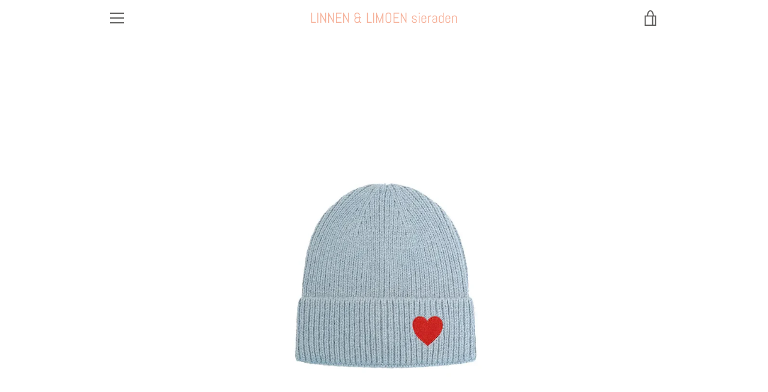

--- FILE ---
content_type: text/javascript
request_url: https://linnenenlimoen.com/cdn/shop/t/7/assets/custom.js?v=101612360477050417211610917975
body_size: -591
content:
//# sourceMappingURL=/cdn/shop/t/7/assets/custom.js.map?v=101612360477050417211610917975
